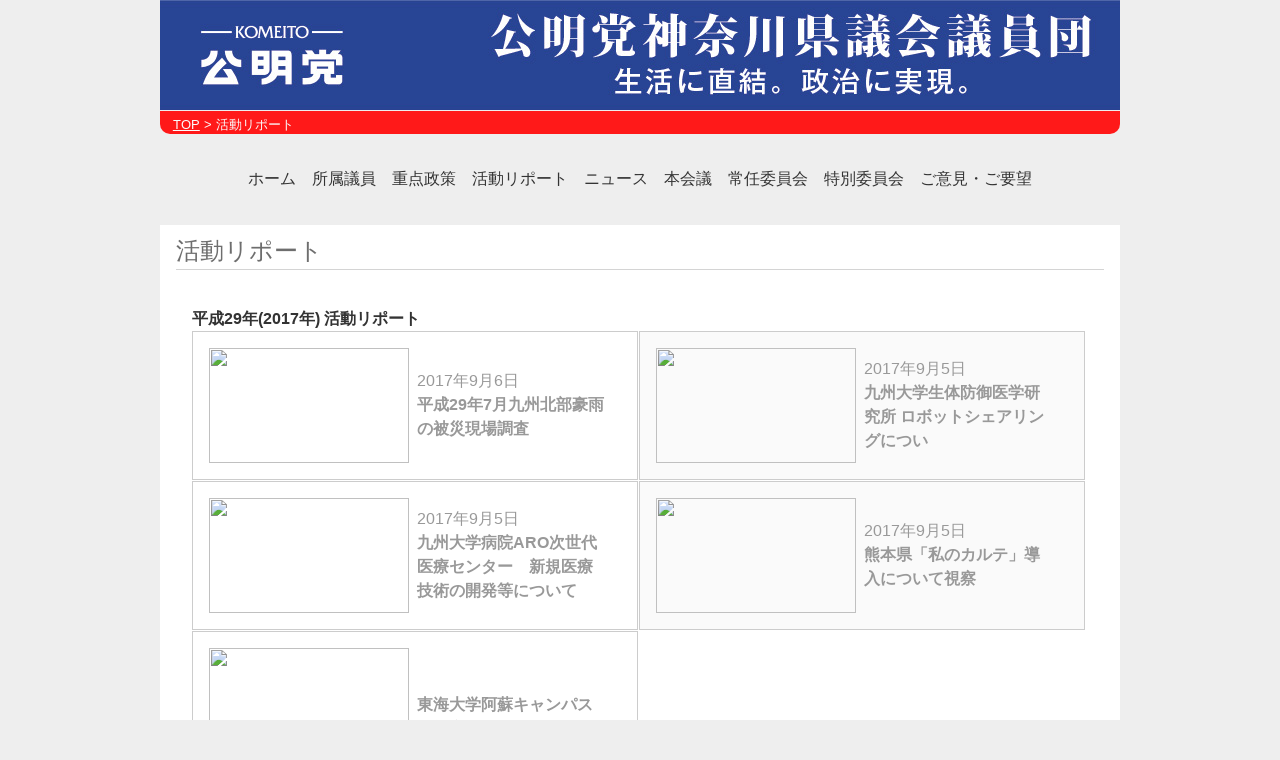

--- FILE ---
content_type: text/html
request_url: http://kanagawa-komei.com/katudou/old_index.html
body_size: 1571
content:
<!DOCTYPE HTML>
<html lang="ja">
<head>
<meta charset="UTF-8">
<title>公明党神奈川県議団 活動リポート</title>
<link type="text/css" rel="stylesheet" href="../css/kanagawa_komei.css">

</head>

<body>
	<div class="main_bord">
   	  <header>
        <h1>公明党神奈川県議団</h1>
        <div id="breadcrumb_list">
          <a href="../index.html">TOP</a>&nbsp;&gt;&nbsp;活動リポート
          </div><!-- #BeginLibraryItem "/Library/global_menu.lbi" --><menu><a href="../index.html">ホーム</a><a href="../giin/index.html">所属議員</a> <a href="../challenge7.html">重点政策</a> <a href="index.html">活動リポート</a> <a href="../news/index.html">ニュース</a> <a href="../honkaigi/index.html">本会議</a> <a href="../jyounin/index.html">常任委員会</a> <a href="../tokubetu/index.html">特別委員会</a> <a href="../contact.html">ご意見・ご要望</a></menu><!-- #EndLibraryItem --></header>
    
    <div id="activity_reports">
    <h2>活動リポート</h2>
    <dl>
        
    <div id="active_video_report">
    <h2>平成29年(2017年) 活動リポート</h2>
    
    <a href="//youtu.be/PaaJJZk6A4w" data-lity="data-lity">
    	<img src="http://img.youtube.com/vi/PaaJJZk6A4w/mqdefault.jpg">
        <div class="video_descriptions">
        	<span class="date_style">2017年9月6日</span>
            <h3>平成29年7月九州北部豪雨の被災現場調査</h3>
        </div>
    </a>
    
    <a href="//youtu.be/NlOUMWebk_o"  data-lity="data-lity">
    	<img src="http://img.youtube.com/vi/NlOUMWebk_o/mqdefault.jpg">
        <div class="video_descriptions">
	        <span class="date_style">2017年9月5日</span>
            <h3>九州大学生体防御医学研究所 ロボットシェアリングについ</h3>
        </div>
    </a>
    
    <a href="//youtu.be/KZU9TuBq0kU"  data-lity="data-lity">
    	<img src="http://img.youtube.com/vi/KZU9TuBq0kU/mqdefault.jpg">
        <div class="video_descriptions">
	        <span class="date_style">2017年9月5日</span>
            <h3>九州大学病院ARO次世代医療センター　新規医療技術の開発等について</h3>
        </div>
    </a>
    
    <a href="//youtu.be/zf2vZoXC9uU"  data-lity="data-lity">
    	<img src="http://img.youtube.com/vi/zf2vZoXC9uU/mqdefault.jpg">
        <div class="video_descriptions">
	        <span class="date_style">2017年9月5日</span>
            <h3>熊本県「私のカルテ」導入について視察</h3>
        </div>
    </a>
    
    <a href="//youtu.be/N37BnL8nT2c"  data-lity="data-lity">
    	<img src="http://img.youtube.com/vi/N37BnL8nT2c/mqdefault.jpg">
        <div class="video_descriptions">
	        <span class="date_style">&nbsp;</span>
            <h3>東海大学阿蘇キャンパスを視察</h3>
        </div>
    </a>
    </div>
        
    	<a href="13/1224.html">
    	<dt>県外県政調査の報告</dt>
        <dd>期間：平成25年12月24日〜25日<br>群馬県　県政調査報告</dd>
        </a>
        
        <a href="13/1125.html">
        <dt>県外県政調査の報告</dt>
        <dd>期間：平成25年11月25日〜27日<br>佐賀県、長崎県　県政調査報告</dd>
        </a>

    	<a href="11/1124.html">
        <dt>県外県政調査の報告</dt>
        <dd>期間：平成23年11月24日〜25日<br>宮崎県、大分県　県政調査報告</dd>
        </a>
        
    	<a href="11/0906.html">
        <dt>県内県政調査の報告</dt>
        <dd>期間：平成23年9月6日<br>京浜臨海部県政調査報告</dd>
        </a>

    	<a href="10/0817.html">
    	<dt>県外県政調査の報告</dt>
        <dd>期間：平成22年8月17日〜17日<br>広島県、山口県、岡山県　県政調査報告</dd>
        </a>

    	<a href="09/0601.html">
    	<dt>県外県政調査の報告</dt>
        <dd>期間：平成21年6月1日〜2日<br>秋田県　県政調査報告</dd>
        </a>

    	<a href="09/0512.html">
    	<dt>新型インフルエンザ対策について知事に申し入れ</dt>
        <dd>期間：平成21年5月12日<br>神奈川県の新型インフルエンザ対策に対する要望書</dd>
        </a>

    	<a href="09/0121.html">
    	<dt>県外県政調査の報告</dt>
        <dd>期間：平成21年1月21日〜23日<br>福岡県　県政調査報告</dd>
        </a>

    	<a href="07/0730.html">
    	<dt>そのとき、介護現場は…</dt>
        <dd>期間：平成19年7月30日<br>新潟県中越沖地震　現地調査レポート</dd>
        </a>

    </dl>
    
    </div>

</body>
</html>


--- FILE ---
content_type: text/css
request_url: http://kanagawa-komei.com/css/kanagawa_komei.css
body_size: 3529
content:
/* CSS Document */

html,body,div,h1,h2,h3,h4,dl,dt,dd,ul,ol,li,header,footer{
	margin:0;
	padding:0;
	font-size:16px;
	font-family:"ヒラギノ角ゴ Pro W3", "Hiragino Kaku Gothic Pro", "メイリオ", Meiryo, Osaka, "ＭＳ Ｐゴシック", "MS PGothic", sans-serif;
}

body{
	background-color:#eee;
}

div{
	box-sizing:border-box;
}
header{
	display:block;
	width:100%;
}

.main_bord{
	width:960px;
	margin:0 auto;
}
.main_bord > div{
	margin-bottom:1px;
}
.main_bord > div > h2 {
	border-bottom:1px solid #D4D4D4;
	color:#6E6E6E;
	font-size:1.5em;
	margin-bottom:1.0em;
	line-height:1.5em;
	font-weight:normal;
}
/*
header h1{
	display:block;
	margin:1.5em;
	margin-bottom:0.5em;
	width:100%;
	text-align:center;
	font-size:1.5em;
	line-height:1.5em;
}
*/
header h1{
	display:block;
	box-sizing:border-box;
	width:100%;
	height:110px;
	background-color:#fff;
	background-image:url(../imgs/komei_kanagawa-01.jpg);
	background-position:top;
	background-repeat:no-repeat;
	background-size:cover;	
	text-indent:-9999px;
	margin-bottom:1px;
}
menu{
	display:flex;
	padding:0.5em;
	text-align:center;
	-webkit-flex-wrap: nowrap; /* Safari */
	flex-wrap:         nowrap;
	-webkit-justify-content: center; /* Safari */
	justify-content:         center;
	
}

menu a{
	display:block;
	color:#333;
	text-decoration:none;
	border-top:3px solid #eee;
	padding:0.5em;
	-webkit-flex-grow: 0; /* Safari */
	flex-grow:         0;
	margin-bottom:3px;
}

menu a:hover{
	border-bottom: 3px solid #5064C8;
	margin-bottom: 0px;
}

.img_holder{
	text-align:center;
}
.img_holder img{
	margin:0 auto;
}

#breadcrumb_list{
	display:block;
	background-color:#FF1919;
	color:#FBFBFB;
	font-size:0.8em;
	line-height:1.5em;
	padding-left:1em;
	padding-top:0.3em;
	border-radius:0 0 10px 10px;
}
#breadcrumb_list a{
	color:#FBFBFB;
	text-decoration:underline;
}

#video_bord{
	background-color:#fff;
	color:#333;
	padding:0.5em 1em;
	line-height:1.5em;
}
.link_list{
	display:flex;
	width:100%;
	flex-wrap: wrap;
	justify-content:space-around;
}

.link_list > a{
	display:block;
	box-sizing:border-box;
	border:1px solid #ccc;
	text-decoration:none;
	width:calc(30% - 2px);
}
.link_list > a:hover{
	display:block;
	border:1px solid navy;
}

.link_list > a:nth-child(4){
	width:10%;
	display:flex;
	align-items:center;
	justify-content:center;
	background-color:navy;
	color:white;
}
.link_list > a img{
	width:100%;
}
.link_list > a h2{
	font-size:1em;
	font-weight:normal;
	padding:0.5em;
}

.informations_list{
	margin-top:0.5em;
	background-color:#fff;
	padding:0.5em;
	padding-bottom:3em;
}
.informations_list li{
	margin-left:4em;
	line-height:1.5em;
}
.informations_list a{
	display:block;
	box-sizing:border-box;
	text-decoration:none;
	width:100%;
}


.informations_list a .update_date{
	font-size:0.8em;
	color:#3f3f3f;
	margin-right:1.5em;
}
.informations_list a .update_category{
	display:inline-block;
	color:navy;
	border:1px solid navy;
	width:6em;
	padding:0 1em;
	text-align:center;
	margin-right:1.5em;
}
.informations_list a .update_title{
	color:navy;
	font-size:1em;
}

.informations_list a:hover span
{
	color:red;
}
.informations_list a:hover .update_category
{
	color:white;
	background-color:navy;
}

#goaisatsu{
	background-color:#fff;
	color:#333;
	padding:0.5em 1em;
	
}

#goaisatsu > p:first-letter{
	margin-left:1em;
	
}
	
#goaisatsu > .right{
	text-align:right;
}

#update{
	background-color:#fff;
	color:#333;
	padding:0.5em 1em;
	line-height:1.5em;	
}

.flex-caption {
	position:absolute;
	width: 96%;
	padding: 2%;
	left: 0;
	bottom: 0;
	background: rgba(0,0,0,.5);
	color: #fff;
	text-shadow: 0 -1px 0 rgba(0,0,0,.3);
	font-size: 14px;
	line-height: 18px;
}

#challenge7{
	text-align:center;
	font-size:1.3em;
	font-weight:bold;
	margin:1.5em auto;
}

#challenge7>a{
	display:block;
	box-sizing:border-box;
	width:100%;
	line-height:1.5em;
	text-decoration:none;
	background-color:#fff;
	color:#2739D4;
}

#challenge7>a:hover{
	color:#545454;
}


#emphasis-policy{
	background-color:#fff;
	color:#333;
	line-height:1.5em;
	margin-bottom:2em;
}
#emphasis-policy > h2{
	padding:0.5em;
}
#emphasis-policy li{
	padding-left:1.5em;
	padding-bottom:1.5em;
	padding-top:0.5em;
	padding-right:0.5em;
	list-style-position:inside;
}
#emphasis-policy li:nth-child(odd){
	background-color:#fafaff;
}
#emphasis-policy li h3{
	white-space:nowrap;
	display:inline;
	margin-bottom:0.5em;
	color:#FF710D;
}

#lowmaker{
	background-color:#fff;
	color:#333;
	line-height:1.5em;
	padding:0.5em 1em;
	margin-bottom:2em;
}

#lowmaker ul{
	display: -webkit-flex; /* Safari */
	display: flex;
	-webkit-flex-direction: row; /* Safari */
	flex-direction:row;
	-webkit-flex-wrap: wrap; /* Safari */
	flex-wrap:         wrap;
	-webkit-justify-content: space-between; /* Safari */
	justify-content:         space-between;
	-webkit-align-content: stretch; /* Safari */
	align-content:         stretch;
}

#lowmaker ul > li{
	display:block;
	box-sizing:border-box;
	width:calc(50% - 5px);
	list-style:none;
	margin-bottom:1.5em;
}

#lowmaker ul > li a{
	display:block;
	box-sizing:border-box;
	padding:0.5em;
	width:100%;
	text-decoration:none;
	color:#333;
	border:#f6f6f6 solid 1px;
}
#lowmaker ul > li a:hover{
	border:#1663D9 solid 1px;
	color:#fefefe;
	background-color:#1663d9;
}

#lowmaker ul > li a > h3{
	font-size:1.3em;
	font-weight:normal;
	margin:0;
	padding:0;
}
#lowmaker ul > li a > p.right{
	margin:0;
	padding:0;
	text-align:right;
}

#activity_reports{
	background-color:#fff;
	color:#333;
	line-height:1.5em;
	padding:0.5em 1em;
	margin-bottom:2em;

}
#activity_reports dl{
	display: -webkit-flex; /* Safari */
	display: flex;
	-webkit-flex-direction: column; /* Safari */
	flex-direction:         column;
}
#activity_reports a{
	text-decoration:none;
	padding:1em;

}
#activity_reports a:nth-child(odd){
	background-color:#fafafa;
}
#activity_reports a:hover{
	background-color:#A3DDFB;
}
#activity_reports dt{
	font-size:1.3em;
	color:#333;
	text-shadow:1px 1px 3px #bababa;
}

#activity_reports dd{
	text-align:right;
	color:#666;
}
#active_video_report{
	background-color:#fff;
	color:#333;
	line-height:1.5em;
	padding:0.5em 1em;
	margin-bottom:0.5em;
	margin-top:5px;
	display: -webkit-flex; /* Safari */
	display: flex;
	-webkit-flex-direction: row; /* Safari */
	flex-direction:         row;
	flex-wrap:wrap;

	
}
#active_video_report > h2{
	width:100%;
}
#active_video_report a{
	display: -webkit-flex; /* Safari */
	display: flex;
	-webkit-flex-direction: row; /* Safari */
	flex-direction:         row;
	flex-wrap:wrap;
	box-sizing:border-box;
	width:calc(50% - 2px);
	margin-right:1px;
	margin-bottom:1px;
	text-decoration:none;
	border:1px solid #ccc;
	color:#999;
}
#active_video_report a:hover{
	background-color:#A3DDFB;
	color:#333;
}
#active_video_report a img{
	width:200px;
	height:115px;
}
#active_video_report a .video_descriptions{
	box-sizing:border-box;
	width:50%;
	padding:0.5em;
	align-self:center;
}

.old_index{
	padding:3em;
	text-align:right;
	border:1px solid #ccc;
	background-color:#fff;
}
#news_page{
	background-color:#fff;
	color:#333;
	line-height:1.5em;
	padding:0.5em 1em;
	margin-bottom:2em;
	display: -webkit-flex; /* Safari */
	display: flex;
	-webkit-flex-direction: column; /* Safari */
	flex-direction:         column;
}

#news_page > div{
	padding:0.5em;
}
#news_page > div > h3{

	border-bottom:orange dotted 5px;
	margin-bottom:0.5em;
}
#news_page > div:nth-child(odd){
	background-color:#fafafa;
}
#news_page > div > ul{
	display: -webkit-flex; /* Safari */
	display: flex;
	-webkit-flex-direction: row; /* Safari */
	flex-direction:         row;
	-webkit-flex-wrap: wrap; /* Safari */
	flex-wrap:         wrap;

}

#news_page > div > ul > li{
	list-style:none;
	width:calc(50% - 5px);
	text-align:center;
}

#news_page > div > ul > li > a{
	text-decoration:none;
	display:block;
	width:100%;
}
#news_page > div > ul > li > a:hover{
	color:#fefefe;
	background-color:#1663d9;
}


#honkaigi{
	background-color:#fff;
	color:#333;
	line-height:1.5em;
	padding:0.5em 1em;
	margin-bottom:2em;
	display: -webkit-flex; /* Safari */
	display: flex;
	-webkit-flex-direction: column; /* Safari */
	flex-direction:         column;
}

#honkaigi > div{
	padding:0.5em;
}

#honkaigi > div > h3{
	border-bottom:orange dotted 5px;
	padding:0.5em;
	margin-bottom:0.5em;
}

#honkaigi > div:nth-child(odd){
	background-color:#fafafa;
}
#honkaigi > div > ul,
#honkaigi > div > dl{
	display: -webkit-flex; /* Safari */
	display: flex;
	-webkit-flex-direction: row; /* Safari */
	flex-direction:         row;
	-webkit-flex-wrap: wrap; /* Safari */
	flex-wrap:         wrap;

}
#honkaigi > div > ul > li{
	list-style:none;
	display:block;
	box-sizing:border-box;
	width:calc(50% - 5px);
}
#honkaigi > div > ul > li > a {
	box-sizing:border-box;
	width:100%;
	padding:0.5em;
	color:#333;
	text-decoration:none;
	display:block;
	line-height:1.5em;
	
}
#honkaigi > div > ul > li > a:hover {
	color:#fefefe;
	background-color:#1663d9;
	
}
#honkaigi > div > dl > a{
	width:calc(50% - 5px);
	text-decoration:none;
	display:block;
	color:#333;
	padding:0.5em;
	box-sizing:border-box;
}

#honkaigi > div > dl > a:hover{
	color:#fefefe;
	background-color:#1663d9;
}
#honkaigi > div > dl dt{
		font-size:1.2em;
		margin-bottom:0.5em;
}
#honkaigi > div > dl dd{
		font-size:0.9em;
}

#jonin{
	background-color:#fff;
	color:#333;
	line-height:1.5em;
	padding:0.5em 1em;
	margin-bottom:2em;
}

#jonin > dl{
	display: -webkit-flex; /* Safari */
	display: flex;
	-webkit-flex-direction: row; /* Safari */
	flex-direction:         row;
	-webkit-flex-wrap: wrap; /* Safari */
	flex-wrap:         wrap;

}

#jonin > dl > a{
	width:calc(50% - 5px);
	text-decoration:none;
	display:block;
	color:#333;
	padding:0.5em;
	box-sizing:border-box;
}
#jonin > dl > a:nth-child(4n){
	background-color:#fafafa;
}
#jonin > dl > a:nth-child(4n + 1){
	background-color:#fafafa;
}
#jonin > dl > a:hover{
	color:#fefefe;
	background-color:#1663d9;
}

#jonin > dl dt{
		font-size:1.2em;
		margin-bottom:0.5em;
}
#jonin > dl dd{
		font-size:0.9em;
}
#giin_list{
	background-color:#fff;
	color:#333;
	line-height:1.5em;
	padding:0.5em 1em;
	margin-bottom:1px;
}
#giin_list ul{
	display: -webkit-flex; /* Safari */
	display: flex;
	-webkit-flex-direction: row; /* Safari */
	flex-direction:         row;
	-webkit-flex-wrap: wrap; /* Safari */
	flex-wrap:         wrap;
	-webkit-align-items: stretch; /* Safari */
	align-items:         stretch;
}

#giin_list ul > li{
	list-style:none;
	width:20%;

}
#giin_list ul > li a{
	display:block;
	box-sizing:border-box;
	width:100%;
	border:1px solid #fafafa;
	text-decoration:none;
	color:#333;
}
#giin_list ul > li a:hover{
	background-color:#75BD39;
	border-color:#75BD39;
	color:#fefefe;
	font-weight:bold;
}
#giin_list ul > li img{
	width:100%;
	margin:0;
}

#giin_list ul > li a div{
	text-align:center;
	margin:0;
}

#lowmaker_member{
	background-color:#fff;
	color:#333;
	line-height:1.5em;
	padding:0.5em 1em;
	margin-bottom:1px;
}
#lowmaker_member > h2{
	margin-bottom:0;
}
#lowmaker_member > h2+p{
	display:block;
	text-align:right;
	font-size:1em;
	color:#999;
	margin:0;
	margin-bottom:2em;
}
#lowmaker_member > img{
	float:left;
	margin:1em;
	overflow:hidden;
}
#face_img{
	width:120px;
	float:left;
	
}

.history{
	margin-left:1em;
}
.history tr:nth-child(odd){
	background-color:#fafafa;
}

.history td{
	padding:0.5em 1em;
}

.history li{
	list-style:none;
}

#activity_reports_dtail{
	background-color:#fff;
	color:#333;
	line-height:1.5em;
	padding:0.5em 1em;
	margin-bottom:1px;

}
#activity_reports_dtail h2{
	margin-bottom:1em;
}
#activity_reports_dtail h3{
	border-bottom:orange dotted 5px;
	margin-bottom:0.5em;
}
#activity_reports_dtail ol{
	margin-bottom:1.5em;
}

#activity_reports_dtail ol li{
	list-style-position:inside;
}
#activity_reports_dtail .img_center{
	text-align:center;
}
#activity_reports_dtail p{
	line-height:1.5em;
}

#activity_reports_dtail .small{
	font-size:0.8em;
}
#activity_reports_dtail .outline{
	font-size:0.9em;
	color:#666;
}
#activity_reports_dtail ul > li{
	margin-left:2em;
}
#activity_reports_dtail h3{
	margin-top:1em;
}
#activity_reports_dtail h3.center{
	text-align:center;
}

#news_page_detail{
	background-color:#fff;
	color:#333;
	line-height:1.5em;
	padding:0.5em 1em;
	margin-bottom:1px;
	
}

#news_page_detail h3{
	font-size:1.2em;
	border-bottom:2px dotted #32CA51;
	margin-bottom:1em;
	padding-left:1em;
}

#news_page_detail h4{
	font-size:1em;
	border-bottom:1px dashed orange;
	margin:0;
	margin-bottom:0.5em;
	padding-left:1em;
}
#news_page_detail p{
	margin-left:1em;
	line-height:1.5em;
	margin-right:0.5em;
}

#news_page_detail div{
	width:100%;
	margin:0;
	padding:0;
}
#news_page_detail div:nth-child(odd){
	background-color:#fafafa;
}

#honkaigi_detail_index{
	background-color:#fff;
	color:#333;
	line-height:1.5em;
	padding:0.5em 1em;
	margin-bottom:1px;
}

#honkaigi_detail_index > .center{
	box-sizing:border-box;
	width:100%;
	text-align:center;
}

#honkaigi_detail_index > .right{
	box-sizing:border-box;
	width:100%;
	margin-top:2em;
	text-align:right;
}
#honkaigi_detail_index p{
	margin-left:2em;
}
#honkaigi_detail_index ol >li{
	list-style-position:inside;
	margin-left:2em;
	line-height:1.5em;
}

#honkaigi_detail{
	background-color:#fff;
	color:#333;
	line-height:1.5em;
	padding:0.5em 1em;
	margin-bottom:1px;
}

#honkaigi_detail > .center{
	box-sizing:border-box;
	width:100%;
	text-align:center;
}

#honkaigi_detail > h3{
	padding:0.5em;
	margin-top:1.5em;
	border-bottom:1px solid #ccc;
	font-size:1.2em;
	color:#666;
}
.debate{
	display: -webkit-flex; /* Safari */
	display: flex;
	-webkit-flex-direction: row; /* Safari */
	flex-direction:         row;
	-webkit-flex-wrap: nowrap; /* Safari */
  flex-wrap:         nowrap;
  -webkit-align-items: stretch; /* Safari */
	align-items:         stretch;
}

.debate > .img_holder{
	-webkit-flex-basis: 320px; /* Safari */
	flex-basis:         320px;
	padding:0.5em;
}
.debate > .text_side{
	-webkit-flex-basis: 610px; /* Safari */
	flex-basis:         610px;
	max-width:100%;
	box-sizing:border-box;
	padding:0.5em;
}

.debate > .text_side >p{
	margin:0;
	padding:0;
	margin-bottom:0.5em;
}
.debate > .text_side >p:first-letter{
	padding-left:1em;
}
.debate > .text_side > h4{
	margin-top:1.5em;
	margin-bottom:0.5em;
	border-bottom:1px solid #36F;
	padding-left:0.5em;
}
.debate > .text_side li{
	margin-left:4em;
}

.youbou{
	display: -webkit-flex; /* Safari */
	display: flex;
	-webkit-flex-direction: column; /* Safari */
	flex-direction:         column;
	padding:0.5em;
}
.youbou  > .text_side > h4{
	margin-top:1.5em;
	margin-bottom:0.5em;
	border-bottom:1px solid #36F;
	padding-left:0.5em;
}
.youbou > .text_side li{
	margin-left:4em;
}

.notive_sentence{
	color:red;
	font-size:0.8em;
	text-decoration:none;
}

#jonin_detail{
	background-color:#fff;
	color:#333;
	line-height:1.5em;
	padding:0.5em 1em;
	margin-bottom:1px;
}
#jonin_detail > h3{
	padding-left:0.5em;
	margin-top:1em;
	border-bottom:3px dotted orange;
}
#jonin_detail > .wrapper{
	display: -webkit-flex; /* Safari */
	display: flex;
	-webkit-flex-direction: row; /* Safari */
	flex-direction:         row;
	-webkit-flex-wrap: nowrap; /* Safari */
	flex-wrap:         nowrap;

	padding:0.5em;
	background-color:#fafafa;
}


#jonin_detail > .wrapper > .member{
	width:30%;
}
#jonin_detail > .wrapper > .member >ul{
	display: -webkit-flex; /* Safari */
	display: flex;
	-webkit-flex-direction: column; /* Safari */
	flex-direction:         column;
}
#jonin_detail > .wrapper > .member >ul > li{
	list-style:none;
	display:block;
	box-sizing:border-box;
	width:100%;
}
#jonin_detail > .wrapper > .member >ul > li .title{
	font-size:0.8em;
	font-weight:bold;
	color:orange;
	padding-left:1em;
}

#jonin_detail > .wrapper > .distribution{
	width:70%;
}

#jonin_detail > .wrapper > .distribution > ul{
	display: -webkit-flex; /* Safari */
	display: flex;
	-webkit-flex-direction: row; /* Safari */
	flex-direction:         row;
	-webkit-flex-wrap: wrap; /* Safari */
	flex-wrap:         wrap;

	padding:0.5em;
}
#jonin_detail > .wrapper > .distribution > ul > li{
	box-sizing:border-box;
	width:50%;
	list-style:none;
	
}

#special_committe_detail{
	background-color:#fff;
	color:#333;
	line-height:1.5em;
	padding:0.5em 1em;
	margin-bottom:1px;
}

#special_committe_detail > h3{
	padding-left:0.5em;
	margin-top:1em;
	border-bottom:3px dotted orange;
}
#special_committe_detail > .wrapper{
	display: -webkit-flex; /* Safari */
	display: flex;
	-webkit-flex-direction: row; /* Safari */
	flex-direction:         row;
	-webkit-flex-wrap: nowrap; /* Safari */
	flex-wrap:         nowrap;

	padding:0.5em;
	background-color:#fafafa;
}


#special_committe_detail > .wrapper > .member{
	width:30%;
}
#special_committe_detail > .wrapper > .member >ul{
	display: -webkit-flex; /* Safari */
	display: flex;
	-webkit-flex-direction: column; /* Safari */
	flex-direction:         column;
}
#special_committe_detail > .wrapper > .member >ul > li{
	list-style:none;
	display:block;
	box-sizing:border-box;
	width:100%;
}
#special_committe_detail > .wrapper > .member >ul > li .title{
	font-size:0.8em;
	font-weight:bold;
	color:orange;
	padding-left:1em;
}

#special_committe_detail > .wrapper > .distribution{
	width:70%;
}

#special_committe_detail > .wrapper > .distribution > ul{
	display: -webkit-flex; /* Safari */
	display: flex;
	-webkit-flex-direction: row; /* Safari */
	flex-direction:         row;
	-webkit-flex-wrap: wrap; /* Safari */
	flex-wrap:         wrap;

	padding:0.5em;
}
#special_committe_detail > .wrapper > .distribution > ul > li{
	box-sizing:border-box;
	width:50%;
	list-style:none;
	
}
.return_btn{
	display:block;
	border-radius:5px;
	border:1px solid #75BD39;
	text-decoration:none;
	text-align:center;
	font-weight:bold;
	color:#75BD39;
	
}
.return_btn:hover{
	background-color:#75BD39;
	border-color:#75BD39;
	color:#fefefe;
	font-weight:bold;
}
table.schedule_table{
	width:100%;
	margin:0;
	padding:0;
}
table.schedule_table tr:nth-child(odd){
	background-color:#fafafa;
}

table.schedule_table td{
	padding:0.5em;
	padding-top:0;
	padding-bottom:1.5em;
	line-height:1.5em;
}
td.date_style{
	text-align:center;
}
td.time_style{
	text-align:right;
}

.details{
	display:block;
	box-sizing:border-box;
	margin-top:0;
	margin-bottom:1.5em;
	text-align:right;
}
.details > p{
	margin:0;
	padding:0;
	padding-right:1.5em;
}

#contact-us{
	display: -webkit-flex; /* Safari */
	display: flex;
	-webkit-flex-direction: column; /* Safari */
	flex-direction:         column;
	background-color:white;

}
#contact-us form{
	box-sizing:border-box;
	width:50%;
	margin:0 auto;

	display: -webkit-flex; /* Safari */
	display: flex;
	-webkit-flex-direction: column; /* Safari */
	flex-direction:         column;
	flex-wrap:wrap;
	-webkit-flex-wrap:wrap;
}
#contact-us form > label{
	margin-top:0.5em;
	margin-left:0.5em;
	font-size:0.8em;
	
}
#contact-us form > input{
	line-height:1.5em;
	border-radius:5px;
}
#contact-us form > textarea{
	border-radius:5px;
}

#do_send{
	box-sizing:border-box;
	border-radius:10px;

	margin-top:1.5em;
	font-size:1em;
	background-color:navy;
	color:white;
	font-weight:bold;
	border:1px solid navy;
}
#do_send:hover{
	border:1px solid navy;
	background-color:white;
	color:navy;
}
.hissu:after{
	content:" 必須です。";
	color:orange;
}

.selection:after{
	content:" 選択してください。";
	color:#75BD39;
}

#achieve8{
	background-color:#fff;
	color:#333;
	line-height:1.5em;
	margin-bottom:2em;
	padding:1em;
}
#achieve8 p{
	text-indent:1em;
	text-align:justify;
	text-justify:inter-character;
	padding:0.5em;
	margin:0;
	line-height:1.5em;
}
#achieve8 li{
	list-style-position: inside;
	padding-left:1em;
	margin-bottom:0.5em;
}
#achieve8 li:nth-child(odd){
	background-color:#fafafa;
}

#achieve8 h2{
	padding-bottom:0.5em;
}
#achieve8 ol{
	margin:1em auto;
}
#achieve8 a{
	display:inline-block;
	width:calc(100% - 2em);
	text-decoration:none;
	font-weight:bold;
	color:orange;
}

#achieve8 a:hover{
	text-decoration: underline;
	color:blue;
}
#achieve8 h3{
	font-weight:bold:
	font-size:1.3em;
	color:orange;
}
.circle > li{
	list-style-type: circle;
}
.back_point{
	font-size:0.9em;
	margin-top:1.5em;
	text-align:right;
	margin-right:1em;
	border-top: 1px solid #D4D4D4;
	padding-top:1em;
}